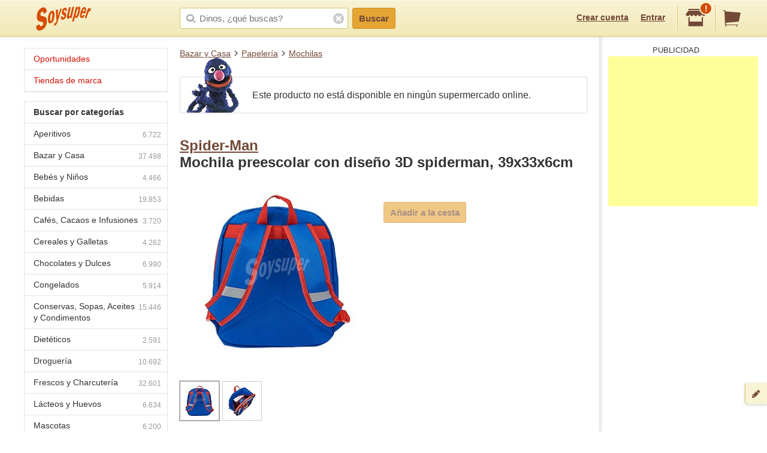

--- FILE ---
content_type: text/html; charset=utf-8
request_url: https://www.google.com/recaptcha/api2/aframe
body_size: 269
content:
<!DOCTYPE HTML><html><head><meta http-equiv="content-type" content="text/html; charset=UTF-8"></head><body><script nonce="Y01KOZi4HXn8Xn0i1zRT_A">/** Anti-fraud and anti-abuse applications only. See google.com/recaptcha */ try{var clients={'sodar':'https://pagead2.googlesyndication.com/pagead/sodar?'};window.addEventListener("message",function(a){try{if(a.source===window.parent){var b=JSON.parse(a.data);var c=clients[b['id']];if(c){var d=document.createElement('img');d.src=c+b['params']+'&rc='+(localStorage.getItem("rc::a")?sessionStorage.getItem("rc::b"):"");window.document.body.appendChild(d);sessionStorage.setItem("rc::e",parseInt(sessionStorage.getItem("rc::e")||0)+1);localStorage.setItem("rc::h",'1769187529687');}}}catch(b){}});window.parent.postMessage("_grecaptcha_ready", "*");}catch(b){}</script></body></html>